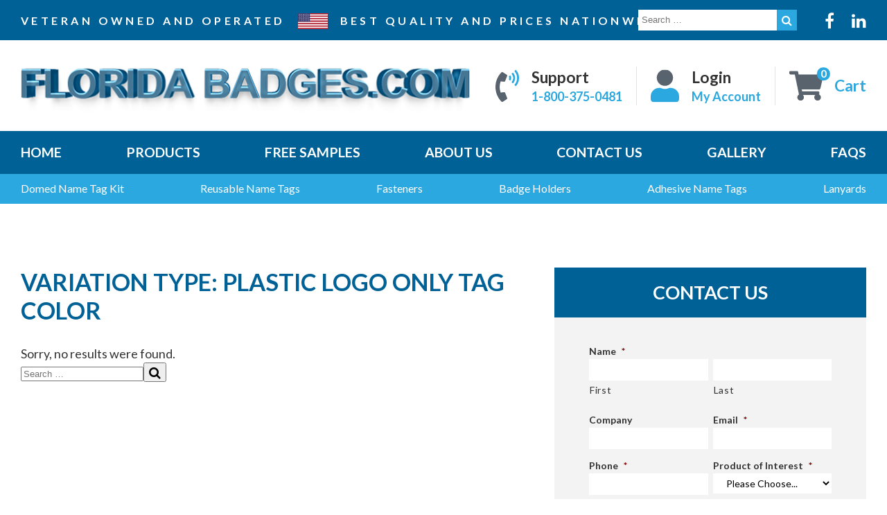

--- FILE ---
content_type: text/html; charset=UTF-8
request_url: https://www.floridabadges.com/articles/variation-type/plastic-logo-only-tag-color/
body_size: 18085
content:
<!doctype html>
<html dir="ltr" lang="en-US" prefix="og: https://ogp.me/ns#">
<head>
  <meta charset="utf-8">
<script type="text/javascript">
/* <![CDATA[ */
var gform;gform||(document.addEventListener("gform_main_scripts_loaded",function(){gform.scriptsLoaded=!0}),document.addEventListener("gform/theme/scripts_loaded",function(){gform.themeScriptsLoaded=!0}),window.addEventListener("DOMContentLoaded",function(){gform.domLoaded=!0}),gform={domLoaded:!1,scriptsLoaded:!1,themeScriptsLoaded:!1,isFormEditor:()=>"function"==typeof InitializeEditor,callIfLoaded:function(o){return!(!gform.domLoaded||!gform.scriptsLoaded||!gform.themeScriptsLoaded&&!gform.isFormEditor()||(gform.isFormEditor()&&console.warn("The use of gform.initializeOnLoaded() is deprecated in the form editor context and will be removed in Gravity Forms 3.1."),o(),0))},initializeOnLoaded:function(o){gform.callIfLoaded(o)||(document.addEventListener("gform_main_scripts_loaded",()=>{gform.scriptsLoaded=!0,gform.callIfLoaded(o)}),document.addEventListener("gform/theme/scripts_loaded",()=>{gform.themeScriptsLoaded=!0,gform.callIfLoaded(o)}),window.addEventListener("DOMContentLoaded",()=>{gform.domLoaded=!0,gform.callIfLoaded(o)}))},hooks:{action:{},filter:{}},addAction:function(o,r,e,t){gform.addHook("action",o,r,e,t)},addFilter:function(o,r,e,t){gform.addHook("filter",o,r,e,t)},doAction:function(o){gform.doHook("action",o,arguments)},applyFilters:function(o){return gform.doHook("filter",o,arguments)},removeAction:function(o,r){gform.removeHook("action",o,r)},removeFilter:function(o,r,e){gform.removeHook("filter",o,r,e)},addHook:function(o,r,e,t,n){null==gform.hooks[o][r]&&(gform.hooks[o][r]=[]);var d=gform.hooks[o][r];null==n&&(n=r+"_"+d.length),gform.hooks[o][r].push({tag:n,callable:e,priority:t=null==t?10:t})},doHook:function(r,o,e){var t;if(e=Array.prototype.slice.call(e,1),null!=gform.hooks[r][o]&&((o=gform.hooks[r][o]).sort(function(o,r){return o.priority-r.priority}),o.forEach(function(o){"function"!=typeof(t=o.callable)&&(t=window[t]),"action"==r?t.apply(null,e):e[0]=t.apply(null,e)})),"filter"==r)return e[0]},removeHook:function(o,r,t,n){var e;null!=gform.hooks[o][r]&&(e=(e=gform.hooks[o][r]).filter(function(o,r,e){return!!(null!=n&&n!=o.tag||null!=t&&t!=o.priority)}),gform.hooks[o][r]=e)}});
/* ]]> */
</script>

  <meta http-equiv="x-ua-compatible" content="ie=edge">
  <meta name="viewport" content="width=device-width, initial-scale=1">
  <meta name="google-site-verification" content="80NZbDsE9c0CDO_pt2vJyVpDnaFwBtSALerxQ76X4Oo"/>
    <title>Plastic Logo Only Tag Color | Florida Badges</title>
	<style>img:is([sizes="auto" i], [sizes^="auto," i]) { contain-intrinsic-size: 3000px 1500px }</style>
	
		<!-- All in One SEO Pro 4.9.3 - aioseo.com -->
	<meta name="robots" content="max-image-preview:large" />
	<link rel="canonical" href="https://www.floridabadges.com/articles/variation-type/plastic-logo-only-tag-color/" />
	<meta name="generator" content="All in One SEO Pro (AIOSEO) 4.9.3" />
		<meta property="og:locale" content="en_US" />
		<meta property="og:site_name" content="Florida Badges" />
		<meta property="og:type" content="article" />
		<meta property="og:title" content="Plastic Logo Only Tag Color | Florida Badges" />
		<meta property="og:url" content="https://www.floridabadges.com/articles/variation-type/plastic-logo-only-tag-color/" />
		<meta property="og:image" content="https://www.floridabadges.com/app/uploads/2018/11/blank-e1545413556554.gif" />
		<meta property="og:image:secure_url" content="https://www.floridabadges.com/app/uploads/2018/11/blank-e1545413556554.gif" />
		<meta property="article:publisher" content="https://www.facebook.com/FloridaBadges/" />
		<meta name="twitter:card" content="summary" />
		<meta name="twitter:title" content="Plastic Logo Only Tag Color | Florida Badges" />
		<meta name="twitter:image" content="https://www.floridabadges.com/app/uploads/2018/11/blank-e1545413556554.gif" />
		<script type="application/ld+json" class="aioseo-schema">
			{"@context":"https:\/\/schema.org","@graph":[{"@type":"BreadcrumbList","@id":"https:\/\/www.floridabadges.com\/articles\/variation-type\/plastic-logo-only-tag-color\/#breadcrumblist","itemListElement":[{"@type":"ListItem","@id":"https:\/\/www.floridabadges.com#listItem","position":1,"name":"Home","item":"https:\/\/www.floridabadges.com","nextItem":{"@type":"ListItem","@id":"https:\/\/www.floridabadges.com\/articles\/variation-type\/plastic-logo-only-tag-color\/#listItem","name":"Plastic Logo Only Tag Color"}},{"@type":"ListItem","@id":"https:\/\/www.floridabadges.com\/articles\/variation-type\/plastic-logo-only-tag-color\/#listItem","position":2,"name":"Plastic Logo Only Tag Color","previousItem":{"@type":"ListItem","@id":"https:\/\/www.floridabadges.com#listItem","name":"Home"}}]},{"@type":"CollectionPage","@id":"https:\/\/www.floridabadges.com\/articles\/variation-type\/plastic-logo-only-tag-color\/#collectionpage","url":"https:\/\/www.floridabadges.com\/articles\/variation-type\/plastic-logo-only-tag-color\/","name":"Plastic Logo Only Tag Color | Florida Badges","inLanguage":"en-US","isPartOf":{"@id":"https:\/\/www.floridabadges.com\/#website"},"breadcrumb":{"@id":"https:\/\/www.floridabadges.com\/articles\/variation-type\/plastic-logo-only-tag-color\/#breadcrumblist"}},{"@type":"Organization","@id":"https:\/\/www.floridabadges.com\/#organization","name":"Florida Badges","description":"A Place to buy Name Tags","url":"https:\/\/www.floridabadges.com\/","email":"sales@floridabadges.com","telephone":"+18666072509","logo":{"@type":"ImageObject","url":"https:\/\/www.floridabadges.com\/app\/uploads\/2018\/05\/OliveGardenbadge.jpg","@id":"https:\/\/www.floridabadges.com\/articles\/variation-type\/plastic-logo-only-tag-color\/#organizationLogo"},"image":{"@id":"https:\/\/www.floridabadges.com\/articles\/variation-type\/plastic-logo-only-tag-color\/#organizationLogo"},"sameAs":["https:\/\/www.youtube.com\/@Floridabadges","https:\/\/www.linkedin.com\/company\/florida-badges\/about\/"],"address":{"@id":"https:\/\/www.floridabadges.com\/#postaladdress","@type":"PostalAddress","streetAddress":"2020 Land O\u2019 Lakes Blvd., Suite 6","postalCode":"33549","addressLocality":"Lutz","addressRegion":"Florida","addressCountry":"US"}},{"@type":"WebSite","@id":"https:\/\/www.floridabadges.com\/#website","url":"https:\/\/www.floridabadges.com\/","name":"Florida Badges","description":"A Place to buy Name Tags","inLanguage":"en-US","publisher":{"@id":"https:\/\/www.floridabadges.com\/#organization"}}]}
		</script>
		<!-- All in One SEO Pro -->

<link rel='dns-prefetch' href='//fonts.googleapis.com' />
<link rel='dns-prefetch' href='//maxcdn.bootstrapcdn.com' />
<link rel='dns-prefetch' href='//www.googletagmanager.com' />
<link rel="alternate" type="application/rss+xml" title="Florida Badges &raquo; Plastic Logo Only Tag Color Variation Type Feed" href="https://www.floridabadges.com/articles/variation-type/plastic-logo-only-tag-color/feed/" />
<link rel='stylesheet' id='gforms_reset_css-css' href='https://www.floridabadges.com/wp-content/plugins/gravityforms/legacy/css/formreset.min.css?ver=2.9.25' type='text/css' media='all' />
<link rel='stylesheet' id='gforms_formsmain_css-css' href='https://www.floridabadges.com/wp-content/plugins/gravityforms/legacy/css/formsmain.min.css?ver=2.9.25' type='text/css' media='all' />
<link rel='stylesheet' id='gforms_ready_class_css-css' href='https://www.floridabadges.com/wp-content/plugins/gravityforms/legacy/css/readyclass.min.css?ver=2.9.25' type='text/css' media='all' />
<link rel='stylesheet' id='gforms_browsers_css-css' href='https://www.floridabadges.com/wp-content/plugins/gravityforms/legacy/css/browsers.min.css?ver=2.9.25' type='text/css' media='all' />
<link rel='stylesheet' id='wp-block-library-css' href='https://www.floridabadges.com/wp-includes/css/dist/block-library/style.min.css?ver=6.8.3' type='text/css' media='all' />
<link rel='stylesheet' id='aioseo/css/src/vue/standalone/blocks/table-of-contents/global.scss-css' href='https://www.floridabadges.com/wp-content/plugins/all-in-one-seo-pack-pro/dist/Pro/assets/css/table-of-contents/global.e90f6d47.css?ver=4.9.3' type='text/css' media='all' />
<link rel='stylesheet' id='aioseo/css/src/vue/standalone/blocks/pro/recipe/global.scss-css' href='https://www.floridabadges.com/wp-content/plugins/all-in-one-seo-pack-pro/dist/Pro/assets/css/recipe/global.67a3275f.css?ver=4.9.3' type='text/css' media='all' />
<link rel='stylesheet' id='aioseo/css/src/vue/standalone/blocks/pro/product/global.scss-css' href='https://www.floridabadges.com/wp-content/plugins/all-in-one-seo-pack-pro/dist/Pro/assets/css/product/global.61066cfb.css?ver=4.9.3' type='text/css' media='all' />
<style id='safe-svg-svg-icon-style-inline-css' type='text/css'>
.safe-svg-cover{text-align:center}.safe-svg-cover .safe-svg-inside{display:inline-block;max-width:100%}.safe-svg-cover svg{fill:currentColor;height:100%;max-height:100%;max-width:100%;width:100%}

</style>
<link rel='stylesheet' id='aioseo-local-business/css/src/assets/scss/business-info.scss-css' href='https://www.floridabadges.com/wp-content/plugins/aioseo-local-business/dist/css/business-info.DlwHGRMe.css?ver=1.3.12' type='text/css' media='all' />
<link rel='stylesheet' id='aioseo-local-business/css/src/assets/scss/opening-hours.scss-css' href='https://www.floridabadges.com/wp-content/plugins/aioseo-local-business/dist/css/opening-hours.Bg1Edlf_.css?ver=1.3.12' type='text/css' media='all' />
<style id='global-styles-inline-css' type='text/css'>
:root{--wp--preset--aspect-ratio--square: 1;--wp--preset--aspect-ratio--4-3: 4/3;--wp--preset--aspect-ratio--3-4: 3/4;--wp--preset--aspect-ratio--3-2: 3/2;--wp--preset--aspect-ratio--2-3: 2/3;--wp--preset--aspect-ratio--16-9: 16/9;--wp--preset--aspect-ratio--9-16: 9/16;--wp--preset--color--black: #000000;--wp--preset--color--cyan-bluish-gray: #abb8c3;--wp--preset--color--white: #ffffff;--wp--preset--color--pale-pink: #f78da7;--wp--preset--color--vivid-red: #cf2e2e;--wp--preset--color--luminous-vivid-orange: #ff6900;--wp--preset--color--luminous-vivid-amber: #fcb900;--wp--preset--color--light-green-cyan: #7bdcb5;--wp--preset--color--vivid-green-cyan: #00d084;--wp--preset--color--pale-cyan-blue: #8ed1fc;--wp--preset--color--vivid-cyan-blue: #0693e3;--wp--preset--color--vivid-purple: #9b51e0;--wp--preset--gradient--vivid-cyan-blue-to-vivid-purple: linear-gradient(135deg,rgba(6,147,227,1) 0%,rgb(155,81,224) 100%);--wp--preset--gradient--light-green-cyan-to-vivid-green-cyan: linear-gradient(135deg,rgb(122,220,180) 0%,rgb(0,208,130) 100%);--wp--preset--gradient--luminous-vivid-amber-to-luminous-vivid-orange: linear-gradient(135deg,rgba(252,185,0,1) 0%,rgba(255,105,0,1) 100%);--wp--preset--gradient--luminous-vivid-orange-to-vivid-red: linear-gradient(135deg,rgba(255,105,0,1) 0%,rgb(207,46,46) 100%);--wp--preset--gradient--very-light-gray-to-cyan-bluish-gray: linear-gradient(135deg,rgb(238,238,238) 0%,rgb(169,184,195) 100%);--wp--preset--gradient--cool-to-warm-spectrum: linear-gradient(135deg,rgb(74,234,220) 0%,rgb(151,120,209) 20%,rgb(207,42,186) 40%,rgb(238,44,130) 60%,rgb(251,105,98) 80%,rgb(254,248,76) 100%);--wp--preset--gradient--blush-light-purple: linear-gradient(135deg,rgb(255,206,236) 0%,rgb(152,150,240) 100%);--wp--preset--gradient--blush-bordeaux: linear-gradient(135deg,rgb(254,205,165) 0%,rgb(254,45,45) 50%,rgb(107,0,62) 100%);--wp--preset--gradient--luminous-dusk: linear-gradient(135deg,rgb(255,203,112) 0%,rgb(199,81,192) 50%,rgb(65,88,208) 100%);--wp--preset--gradient--pale-ocean: linear-gradient(135deg,rgb(255,245,203) 0%,rgb(182,227,212) 50%,rgb(51,167,181) 100%);--wp--preset--gradient--electric-grass: linear-gradient(135deg,rgb(202,248,128) 0%,rgb(113,206,126) 100%);--wp--preset--gradient--midnight: linear-gradient(135deg,rgb(2,3,129) 0%,rgb(40,116,252) 100%);--wp--preset--font-size--small: 13px;--wp--preset--font-size--medium: 20px;--wp--preset--font-size--large: 36px;--wp--preset--font-size--x-large: 42px;--wp--preset--spacing--20: 0.44rem;--wp--preset--spacing--30: 0.67rem;--wp--preset--spacing--40: 1rem;--wp--preset--spacing--50: 1.5rem;--wp--preset--spacing--60: 2.25rem;--wp--preset--spacing--70: 3.38rem;--wp--preset--spacing--80: 5.06rem;--wp--preset--shadow--natural: 6px 6px 9px rgba(0, 0, 0, 0.2);--wp--preset--shadow--deep: 12px 12px 50px rgba(0, 0, 0, 0.4);--wp--preset--shadow--sharp: 6px 6px 0px rgba(0, 0, 0, 0.2);--wp--preset--shadow--outlined: 6px 6px 0px -3px rgba(255, 255, 255, 1), 6px 6px rgba(0, 0, 0, 1);--wp--preset--shadow--crisp: 6px 6px 0px rgba(0, 0, 0, 1);}:where(body) { margin: 0; }.wp-site-blocks > .alignleft { float: left; margin-right: 2em; }.wp-site-blocks > .alignright { float: right; margin-left: 2em; }.wp-site-blocks > .aligncenter { justify-content: center; margin-left: auto; margin-right: auto; }:where(.is-layout-flex){gap: 0.5em;}:where(.is-layout-grid){gap: 0.5em;}.is-layout-flow > .alignleft{float: left;margin-inline-start: 0;margin-inline-end: 2em;}.is-layout-flow > .alignright{float: right;margin-inline-start: 2em;margin-inline-end: 0;}.is-layout-flow > .aligncenter{margin-left: auto !important;margin-right: auto !important;}.is-layout-constrained > .alignleft{float: left;margin-inline-start: 0;margin-inline-end: 2em;}.is-layout-constrained > .alignright{float: right;margin-inline-start: 2em;margin-inline-end: 0;}.is-layout-constrained > .aligncenter{margin-left: auto !important;margin-right: auto !important;}.is-layout-constrained > :where(:not(.alignleft):not(.alignright):not(.alignfull)){margin-left: auto !important;margin-right: auto !important;}body .is-layout-flex{display: flex;}.is-layout-flex{flex-wrap: wrap;align-items: center;}.is-layout-flex > :is(*, div){margin: 0;}body .is-layout-grid{display: grid;}.is-layout-grid > :is(*, div){margin: 0;}body{padding-top: 0px;padding-right: 0px;padding-bottom: 0px;padding-left: 0px;}a:where(:not(.wp-element-button)){text-decoration: underline;}:root :where(.wp-element-button, .wp-block-button__link){background-color: #32373c;border-width: 0;color: #fff;font-family: inherit;font-size: inherit;line-height: inherit;padding: calc(0.667em + 2px) calc(1.333em + 2px);text-decoration: none;}.has-black-color{color: var(--wp--preset--color--black) !important;}.has-cyan-bluish-gray-color{color: var(--wp--preset--color--cyan-bluish-gray) !important;}.has-white-color{color: var(--wp--preset--color--white) !important;}.has-pale-pink-color{color: var(--wp--preset--color--pale-pink) !important;}.has-vivid-red-color{color: var(--wp--preset--color--vivid-red) !important;}.has-luminous-vivid-orange-color{color: var(--wp--preset--color--luminous-vivid-orange) !important;}.has-luminous-vivid-amber-color{color: var(--wp--preset--color--luminous-vivid-amber) !important;}.has-light-green-cyan-color{color: var(--wp--preset--color--light-green-cyan) !important;}.has-vivid-green-cyan-color{color: var(--wp--preset--color--vivid-green-cyan) !important;}.has-pale-cyan-blue-color{color: var(--wp--preset--color--pale-cyan-blue) !important;}.has-vivid-cyan-blue-color{color: var(--wp--preset--color--vivid-cyan-blue) !important;}.has-vivid-purple-color{color: var(--wp--preset--color--vivid-purple) !important;}.has-black-background-color{background-color: var(--wp--preset--color--black) !important;}.has-cyan-bluish-gray-background-color{background-color: var(--wp--preset--color--cyan-bluish-gray) !important;}.has-white-background-color{background-color: var(--wp--preset--color--white) !important;}.has-pale-pink-background-color{background-color: var(--wp--preset--color--pale-pink) !important;}.has-vivid-red-background-color{background-color: var(--wp--preset--color--vivid-red) !important;}.has-luminous-vivid-orange-background-color{background-color: var(--wp--preset--color--luminous-vivid-orange) !important;}.has-luminous-vivid-amber-background-color{background-color: var(--wp--preset--color--luminous-vivid-amber) !important;}.has-light-green-cyan-background-color{background-color: var(--wp--preset--color--light-green-cyan) !important;}.has-vivid-green-cyan-background-color{background-color: var(--wp--preset--color--vivid-green-cyan) !important;}.has-pale-cyan-blue-background-color{background-color: var(--wp--preset--color--pale-cyan-blue) !important;}.has-vivid-cyan-blue-background-color{background-color: var(--wp--preset--color--vivid-cyan-blue) !important;}.has-vivid-purple-background-color{background-color: var(--wp--preset--color--vivid-purple) !important;}.has-black-border-color{border-color: var(--wp--preset--color--black) !important;}.has-cyan-bluish-gray-border-color{border-color: var(--wp--preset--color--cyan-bluish-gray) !important;}.has-white-border-color{border-color: var(--wp--preset--color--white) !important;}.has-pale-pink-border-color{border-color: var(--wp--preset--color--pale-pink) !important;}.has-vivid-red-border-color{border-color: var(--wp--preset--color--vivid-red) !important;}.has-luminous-vivid-orange-border-color{border-color: var(--wp--preset--color--luminous-vivid-orange) !important;}.has-luminous-vivid-amber-border-color{border-color: var(--wp--preset--color--luminous-vivid-amber) !important;}.has-light-green-cyan-border-color{border-color: var(--wp--preset--color--light-green-cyan) !important;}.has-vivid-green-cyan-border-color{border-color: var(--wp--preset--color--vivid-green-cyan) !important;}.has-pale-cyan-blue-border-color{border-color: var(--wp--preset--color--pale-cyan-blue) !important;}.has-vivid-cyan-blue-border-color{border-color: var(--wp--preset--color--vivid-cyan-blue) !important;}.has-vivid-purple-border-color{border-color: var(--wp--preset--color--vivid-purple) !important;}.has-vivid-cyan-blue-to-vivid-purple-gradient-background{background: var(--wp--preset--gradient--vivid-cyan-blue-to-vivid-purple) !important;}.has-light-green-cyan-to-vivid-green-cyan-gradient-background{background: var(--wp--preset--gradient--light-green-cyan-to-vivid-green-cyan) !important;}.has-luminous-vivid-amber-to-luminous-vivid-orange-gradient-background{background: var(--wp--preset--gradient--luminous-vivid-amber-to-luminous-vivid-orange) !important;}.has-luminous-vivid-orange-to-vivid-red-gradient-background{background: var(--wp--preset--gradient--luminous-vivid-orange-to-vivid-red) !important;}.has-very-light-gray-to-cyan-bluish-gray-gradient-background{background: var(--wp--preset--gradient--very-light-gray-to-cyan-bluish-gray) !important;}.has-cool-to-warm-spectrum-gradient-background{background: var(--wp--preset--gradient--cool-to-warm-spectrum) !important;}.has-blush-light-purple-gradient-background{background: var(--wp--preset--gradient--blush-light-purple) !important;}.has-blush-bordeaux-gradient-background{background: var(--wp--preset--gradient--blush-bordeaux) !important;}.has-luminous-dusk-gradient-background{background: var(--wp--preset--gradient--luminous-dusk) !important;}.has-pale-ocean-gradient-background{background: var(--wp--preset--gradient--pale-ocean) !important;}.has-electric-grass-gradient-background{background: var(--wp--preset--gradient--electric-grass) !important;}.has-midnight-gradient-background{background: var(--wp--preset--gradient--midnight) !important;}.has-small-font-size{font-size: var(--wp--preset--font-size--small) !important;}.has-medium-font-size{font-size: var(--wp--preset--font-size--medium) !important;}.has-large-font-size{font-size: var(--wp--preset--font-size--large) !important;}.has-x-large-font-size{font-size: var(--wp--preset--font-size--x-large) !important;}
:where(.wp-block-post-template.is-layout-flex){gap: 1.25em;}:where(.wp-block-post-template.is-layout-grid){gap: 1.25em;}
:where(.wp-block-columns.is-layout-flex){gap: 2em;}:where(.wp-block-columns.is-layout-grid){gap: 2em;}
:root :where(.wp-block-pullquote){font-size: 1.5em;line-height: 1.6;}
</style>
<style id='woocommerce-inline-inline-css' type='text/css'>
.woocommerce form .form-row .required { visibility: visible; }
</style>
<link rel='stylesheet' id='brands-styles-css' href='https://www.floridabadges.com/wp-content/plugins/woocommerce/assets/css/brands.css?ver=10.3.7' type='text/css' media='all' />
<link rel='stylesheet' id='googlefonts/lato-css' href='https://fonts.googleapis.com/css?family=Lato:300,300i,400,400i,700,900' type='text/css' media='all' />
<link rel='stylesheet' id='font-awesome-css' href='https://maxcdn.bootstrapcdn.com/font-awesome/4.7.0/css/font-awesome.min.css?ver=4.7.0' type='text/css' media='all' />
<link rel='stylesheet' id='sage/main.css-css' href='https://www.floridabadges.com/wp-content/themes/floridabadges/dist/styles/main.css?ver=115' type='text/css' media='all' />
<script type="text/javascript" src="https://www.floridabadges.com/wp-includes/js/jquery/jquery.min.js?ver=3.7.1" id="jquery-core-js"></script>
<script type="text/javascript" src="https://www.floridabadges.com/wp-includes/js/jquery/jquery-migrate.min.js?ver=3.4.1" id="jquery-migrate-js"></script>
<script type="text/javascript" defer='defer' src="https://www.floridabadges.com/wp-content/plugins/gravityforms/js/jquery.json.min.js?ver=2.9.25" id="gform_json-js"></script>
<script type="text/javascript" id="gform_gravityforms-js-extra">
/* <![CDATA[ */
var gf_global = {"gf_currency_config":{"name":"U.S. Dollar","symbol_left":"$","symbol_right":"","symbol_padding":"","thousand_separator":",","decimal_separator":".","decimals":2,"code":"USD"},"base_url":"https:\/\/www.floridabadges.com\/wp-content\/plugins\/gravityforms","number_formats":[],"spinnerUrl":"https:\/\/www.floridabadges.com\/wp-content\/plugins\/gravityforms\/images\/spinner.svg","version_hash":"b8e843c9ac2751f1b4e4bdd19f517dab","strings":{"newRowAdded":"New row added.","rowRemoved":"Row removed","formSaved":"The form has been saved.  The content contains the link to return and complete the form."}};
var gform_i18n = {"datepicker":{"days":{"monday":"Mo","tuesday":"Tu","wednesday":"We","thursday":"Th","friday":"Fr","saturday":"Sa","sunday":"Su"},"months":{"january":"January","february":"February","march":"March","april":"April","may":"May","june":"June","july":"July","august":"August","september":"September","october":"October","november":"November","december":"December"},"firstDay":0,"iconText":"Select date"}};
var gf_legacy_multi = {"2":"1"};
var gform_gravityforms = {"strings":{"invalid_file_extension":"This type of file is not allowed. Must be one of the following:","delete_file":"Delete this file","in_progress":"in progress","file_exceeds_limit":"File exceeds size limit","illegal_extension":"This type of file is not allowed.","max_reached":"Maximum number of files reached","unknown_error":"There was a problem while saving the file on the server","currently_uploading":"Please wait for the uploading to complete","cancel":"Cancel","cancel_upload":"Cancel this upload","cancelled":"Cancelled","error":"Error","message":"Message"},"vars":{"images_url":"https:\/\/www.floridabadges.com\/wp-content\/plugins\/gravityforms\/images"}};
/* ]]> */
</script>
<script type="text/javascript" defer='defer' src="https://www.floridabadges.com/wp-content/plugins/gravityforms/js/gravityforms.min.js?ver=2.9.25" id="gform_gravityforms-js"></script>
<script type="text/javascript" defer='defer' src="https://www.floridabadges.com/wp-content/plugins/gravityforms/assets/js/dist/utils.min.js?ver=48a3755090e76a154853db28fc254681" id="gform_gravityforms_utils-js"></script>
<script type="text/javascript" src="https://www.floridabadges.com/wp-content/plugins/woocommerce/assets/js/jquery-blockui/jquery.blockUI.min.js?ver=2.7.0-wc.10.3.7" id="wc-jquery-blockui-js" defer="defer" data-wp-strategy="defer"></script>
<script type="text/javascript" src="https://www.floridabadges.com/wp-content/plugins/woocommerce/assets/js/js-cookie/js.cookie.min.js?ver=2.1.4-wc.10.3.7" id="wc-js-cookie-js" defer="defer" data-wp-strategy="defer"></script>
<script type="text/javascript" id="woocommerce-js-extra">
/* <![CDATA[ */
var woocommerce_params = {"ajax_url":"\/wp-admin\/admin-ajax.php","wc_ajax_url":"\/?wc-ajax=%%endpoint%%","i18n_password_show":"Show password","i18n_password_hide":"Hide password"};
/* ]]> */
</script>
<script type="text/javascript" src="https://www.floridabadges.com/wp-content/plugins/woocommerce/assets/js/frontend/woocommerce.min.js?ver=10.3.7" id="woocommerce-js" defer="defer" data-wp-strategy="defer"></script>
<script type="text/javascript" id="woo-stamped-io-public-custom-js-extra">
/* <![CDATA[ */
var Woo_stamped = {"pub_key":"pubkey-6t68X920U81z4D77W551Y7BQHrm75f","store_hash":"","url":"www.floridabadges.com"};
/* ]]> */
</script>
<script type="text/javascript" src="https://www.floridabadges.com/wp-content/plugins/stampedio-product-reviews/assets/js/woo-stamped.io-public.js?ver=1.9.1" id="woo-stamped-io-public-custom-js"></script>
<script type="text/javascript" id="WCPAY_ASSETS-js-extra">
/* <![CDATA[ */
var wcpayAssets = {"url":"https:\/\/www.floridabadges.com\/wp-content\/plugins\/woocommerce-payments\/dist\/"};
/* ]]> */
</script>
<link rel="https://api.w.org/" href="https://www.floridabadges.com/wp-json/" /><link rel="EditURI" type="application/rsd+xml" title="RSD" href="https://www.floridabadges.com/xmlrpc.php?rsd" />
<meta name="generator" content="WordPress 6.8.3" />
<meta name="generator" content="WooCommerce 10.3.7" />
<meta name="generator" content="Site Kit by Google 1.168.0" /><style type="text/css">
    :root :where(a:where(:not(.wp-element-button))) {
        text-decoration: none !important;
    }
</style>
<!-- Google site verification - Google for WooCommerce -->
<meta name="google-site-verification" content="2YDx5Suq4mf5VK5l13bBvohHTo03hztJgWH1P8aJgKE" />

    <!-- Google Tag Manager -->
    <script>(function(w, d, s, l, i) {
            w[l] = w[l] || [];
            w[l].push({
                'gtm.start':
                    new Date().getTime(), event: 'gtm.js',
            });
            var f = d.getElementsByTagName(s)[0],
                j = d.createElement(s), dl = l != 'dataLayer' ? '&l=' + l : '';
            j.async = true;
            j.src =
                'https://www.googletagmanager.com/gtm.js?id=' + i + dl;
            f.parentNode.insertBefore(j, f);
        })(window, document, 'script', 'dataLayer', 'GTM-TQPWNHZ');</script>
    <!-- End Google Tag Manager -->


    	<noscript><style>.woocommerce-product-gallery{ opacity: 1 !important; }</style></noscript>
	<link rel="icon" href="https://www.floridabadges.com/wp-content/uploads/2018/08/cropped-logo-only-reusable-name-tag-white-nickelodeon-suites-32x32.jpg" sizes="32x32" />
<link rel="icon" href="https://www.floridabadges.com/wp-content/uploads/2018/08/cropped-logo-only-reusable-name-tag-white-nickelodeon-suites-192x192.jpg" sizes="192x192" />
<link rel="apple-touch-icon" href="https://www.floridabadges.com/wp-content/uploads/2018/08/cropped-logo-only-reusable-name-tag-white-nickelodeon-suites-180x180.jpg" />
<meta name="msapplication-TileImage" content="https://www.floridabadges.com/wp-content/uploads/2018/08/cropped-logo-only-reusable-name-tag-white-nickelodeon-suites-270x270.jpg" />

		<!-- Global site tag (gtag.js) - Google Ads: AW-810208172 - Google for WooCommerce -->
		<script async src="https://www.googletagmanager.com/gtag/js?id=AW-810208172"></script>
		<script>
			window.dataLayer = window.dataLayer || [];
			function gtag() { dataLayer.push(arguments); }
			gtag( 'consent', 'default', {
				analytics_storage: 'denied',
				ad_storage: 'denied',
				ad_user_data: 'denied',
				ad_personalization: 'denied',
				region: ['AT', 'BE', 'BG', 'HR', 'CY', 'CZ', 'DK', 'EE', 'FI', 'FR', 'DE', 'GR', 'HU', 'IS', 'IE', 'IT', 'LV', 'LI', 'LT', 'LU', 'MT', 'NL', 'NO', 'PL', 'PT', 'RO', 'SK', 'SI', 'ES', 'SE', 'GB', 'CH'],
				wait_for_update: 500,
			} );
			gtag('js', new Date());
			gtag('set', 'developer_id.dOGY3NW', true);
			gtag("config", "AW-810208172", { "groups": "GLA", "send_page_view": false });		</script>

		</head>
<body class="archive tax-variation-type term-plastic-logo-only-tag-color term-135 wp-theme-floridabadgesresources theme-floridabadges/resources woocommerce-no-js app-data index-data archive-data taxonomy-data taxonomy-variation-type-data taxonomy-variation-type-plastic-logo-only-tag-color-data">
<div class="outer-wrapper">
  <!-- Google Tag Manager (noscript) -->
  <noscript>
    <iframe src="https://www.googletagmanager.com/ns.html?id=GTM-TQPWNHZ" height="0" width="0"
            style="display:none;visibility:hidden"></iframe>
  </noscript>
  <!-- End Google Tag Manager (noscript) -->
    <div id="svg-symbols">
    <svg xmlns="http://www.w3.org/2000/svg">
        <symbol id="symbol-down-arrow" viewBox="0 0 10 6.43" preserveAspectRatio="xMidYMid meet">
            <title>Down Arrow Icon</title>
            <polygon points="1.43 0 5 3.57 8.57 0 10 1.43 5 6.43 0 1.43 1.43 0"/>
        </symbol>
        <symbol id="up-arrow" viewBox="0 0 16 16">
            <path d="M0 8c0 4.418 3.582 8 8 8s8-3.582 8-8-3.582-8-8-8-8 3.582-8 8zM14.5 8c0 3.59-2.91 6.5-6.5 6.5s-6.5-2.91-6.5-6.5 2.91-6.5 6.5-6.5 6.5 2.91 6.5 6.5z"/>
            <path d="M11.043 10.457l1.414-1.414-4.457-4.457-4.457 4.457 1.414 1.414 3.043-3.043z"/>
        </symbol>
        <symbol id="symbol-us-flag" viewBox="0 0 1235 650">
            <title>Flag of the United States</title>
            <rect fill="#b22234" width="1235.00004" height="650.00002"/>
            <path fill="#fff"
                  d="M1235,600H0V550H1235Zm0-100H0V450H1235Zm0-100H0V350H1235Zm0-100H0V250H1235Zm0-100H0V150H1235Zm0-100H0V50H1235Z"/>
            <rect fill="#3c3b6e" width="494.00001" height="350.00001"/>
            <path fill="#fff"
                  d="M45.65692,28.81964H60.18781l-11.75574,8.541,4.49029,13.8197-11.75567-8.541L29.411,51.18036l4.4903-13.81964L22.14551,28.81964H36.67639L41.16669,15ZM41.16669,85l-4.4903,13.81964H22.14551l11.75574,8.54108L29.411,121.18036l11.75574-8.541,11.75567,8.541-4.49029-13.8197,11.75574-8.541H45.65692Zm0,70-4.4903,13.81964H22.14551l11.75574,8.54108L29.411,191.18036l11.75574-8.541,11.75567,8.541-4.49029-13.8197,11.75574-8.541H45.65692Zm0,70-4.4903,13.81964H22.14551l11.75574,8.54108L29.411,261.18036l11.75574-8.541,11.75567,8.541-4.49029-13.8197,11.75574-8.541H45.65692Zm4.49023,83.81964L41.16669,295l-4.4903,13.81964H22.14551l11.75574,8.54108L29.411,331.18036l11.75574-8.541,11.75567,8.541-4.49029-13.8197,11.75574-8.541ZM82.33331,50,77.84308,63.81964H63.31219l11.75574,8.541-4.49029,13.8197,11.75573-8.541,11.75568,8.541-4.4903-13.81964,11.75574-8.54108H86.82361Zm0,70-4.49023,13.81964H63.31219l11.75574,8.541-4.49029,13.8197,11.75573-8.541,11.75568,8.541-4.4903-13.81964,11.75574-8.54108H86.82361Zm0,70-4.49023,13.81964H63.31219l11.75574,8.541-4.49029,13.8197,11.75573-8.541,11.75568,8.541-4.4903-13.81964,11.75574-8.54108H86.82361Zm4.4903,83.81964L82.33331,260l-4.49023,13.81964H63.31219l11.75574,8.541-4.49029,13.8197,11.75573-8.541,11.75568,8.541-4.4903-13.81964,11.75574-8.54108ZM123.5,15l-4.49023,13.81964H104.47888l11.75574,8.541-4.4903,13.8197L123.5,42.63934l11.75574,8.541-4.4903-13.8197,11.75568-8.541H127.9903Zm0,70-4.49023,13.81964H104.47888l11.75574,8.541-4.4903,13.8197,11.75568-8.541,11.75574,8.541-4.4903-13.8197,11.75568-8.541H127.9903Zm0,70-4.49023,13.81964H104.47888l11.75574,8.541-4.4903,13.8197,11.75568-8.541,11.75574,8.541-4.4903-13.8197,11.75568-8.541H127.9903Zm0,70-4.49023,13.81964H104.47888l11.75574,8.541-4.4903,13.8197,11.75568-8.541,11.75574,8.541-4.4903-13.8197,11.75568-8.541H127.9903Zm4.4903,83.81964L123.5,295l-4.49023,13.81964H104.47888l11.75574,8.541-4.4903,13.8197,11.75568-8.541,11.75574,8.541-4.4903-13.8197,11.75568-8.541ZM164.66669,50l-4.4903,13.81964H145.64557l11.75568,8.541-4.4903,13.8197,11.75574-8.541,11.75567,8.541-4.49029-13.8197,11.75574-8.541H169.15692Zm0,70-4.4903,13.81964H145.64557l11.75568,8.541-4.4903,13.8197,11.75574-8.541,11.75567,8.541-4.49029-13.8197,11.75574-8.541H169.15692Zm0,70-4.4903,13.81964H145.64557l11.75568,8.541-4.4903,13.8197,11.75574-8.541,11.75567,8.541-4.49029-13.8197,11.75574-8.541H169.15692Zm4.49023,83.81964L164.66669,260l-4.4903,13.81964H145.64557l11.75568,8.541-4.4903,13.8197,11.75574-8.541,11.75567,8.541-4.49029-13.8197,11.75574-8.541ZM205.83331,15l-4.49023,13.81964H186.81219l11.75574,8.541-4.49029,13.8197,11.75573-8.541,11.75568,8.541-4.4903-13.81964,11.75574-8.54108H210.32361Zm0,70-4.49023,13.81964H186.81219l11.75574,8.541-4.49029,13.8197,11.75573-8.541,11.75568,8.541-4.4903-13.81964,11.75574-8.54108H210.32361Zm0,70-4.49023,13.81964H186.81219l11.75574,8.541-4.49029,13.8197,11.75573-8.541,11.75568,8.541-4.4903-13.81964,11.75574-8.54108H210.32361Zm0,70-4.49023,13.81964H186.81219l11.75574,8.541-4.49029,13.8197,11.75573-8.541,11.75568,8.541-4.4903-13.81964,11.75574-8.54108H210.32361Zm4.4903,83.81964L205.83331,295l-4.49023,13.81964H186.81219l11.75574,8.541-4.49029,13.8197,11.75573-8.541,11.75568,8.541-4.4903-13.81964,11.75574-8.54108ZM247,50l-4.49023,13.81964H227.97888l11.75574,8.541-4.4903,13.8197L247,77.63934l11.75574,8.541-4.4903-13.8197,11.75568-8.541H251.4903Zm0,70-4.49023,13.81964H227.97888l11.75574,8.541-4.4903,13.8197L247,147.63934l11.75574,8.541-4.4903-13.8197,11.75568-8.541H251.4903Zm0,70-4.49023,13.81964H227.97888l11.75574,8.541-4.4903,13.8197L247,217.63934l11.75574,8.541-4.4903-13.8197,11.75568-8.541H251.4903Zm4.4903,83.81964L247,260l-4.49023,13.81964H227.97888l11.75574,8.541-4.4903,13.8197L247,287.63934l11.75574,8.541-4.4903-13.8197,11.75568-8.541ZM288.16669,15l-4.4903,13.81964H269.14557l11.75568,8.541-4.4903,13.8197,11.75574-8.541,11.75567,8.541-4.49029-13.8197,11.75574-8.541H292.65692Zm0,70-4.4903,13.81964H269.14557l11.75568,8.541-4.4903,13.8197,11.75574-8.541,11.75567,8.541-4.49029-13.8197,11.75574-8.541H292.65692Zm0,70-4.4903,13.81964H269.14557l11.75568,8.541-4.4903,13.8197,11.75574-8.541,11.75567,8.541-4.49029-13.8197,11.75574-8.541H292.65692Zm0,70-4.4903,13.81964H269.14557l11.75568,8.541-4.4903,13.8197,11.75574-8.541,11.75567,8.541-4.49029-13.8197,11.75574-8.541H292.65692Zm4.49023,83.81964L288.16669,295l-4.4903,13.81964H269.14557l11.75568,8.541-4.4903,13.8197,11.75574-8.541,11.75567,8.541-4.49029-13.8197,11.75574-8.541ZM329.33331,50l-4.49023,13.81964H310.31219l11.75574,8.541-4.49029,13.8197,11.75573-8.541,11.75568,8.541-4.4903-13.81964,11.75574-8.54108H333.82361Zm0,70-4.49023,13.81964H310.31219l11.75574,8.541-4.49029,13.8197,11.75573-8.541,11.75568,8.541-4.4903-13.81964,11.75574-8.54108H333.82361Zm0,70-4.49023,13.81964H310.31219l11.75574,8.541-4.49029,13.8197,11.75573-8.541,11.75568,8.541-4.4903-13.81964,11.75574-8.54108H333.82361Zm4.4903,83.81964L329.33331,260l-4.49023,13.81964H310.31219l11.75574,8.541-4.49029,13.8197,11.75573-8.541,11.75568,8.541-4.4903-13.81964,11.75574-8.54108ZM370.5,15l-4.49023,13.81964H351.47888l11.75574,8.541-4.4903,13.8197L370.5,42.63934l11.75574,8.541-4.4903-13.8197,11.75568-8.541H374.9903Zm0,70-4.49023,13.81964H351.47888l11.75574,8.541-4.4903,13.8197,11.75568-8.541,11.75574,8.541-4.4903-13.8197,11.75568-8.541H374.9903Zm0,70-4.49023,13.81964H351.47888l11.75574,8.541-4.4903,13.8197,11.75568-8.541,11.75574,8.541-4.4903-13.8197,11.75568-8.541H374.9903Zm0,70-4.49023,13.81964H351.47888l11.75574,8.541-4.4903,13.8197,11.75568-8.541,11.75574,8.541-4.4903-13.8197,11.75568-8.541H374.9903Zm4.4903,83.81964L370.5,295l-4.49023,13.81964H351.47888l11.75574,8.541-4.4903,13.8197,11.75568-8.541,11.75574,8.541-4.4903-13.8197,11.75568-8.541ZM411.66669,50l-4.4903,13.81964H392.64557l11.75568,8.541-4.4903,13.8197,11.75574-8.541,11.75567,8.541-4.49029-13.8197,11.75574-8.541H416.15692Zm0,70-4.4903,13.81964H392.64557l11.75568,8.541-4.4903,13.8197,11.75574-8.541,11.75567,8.541-4.49029-13.8197,11.75574-8.541H416.15692Zm0,70-4.4903,13.81964H392.64557l11.75568,8.541-4.4903,13.8197,11.75574-8.541,11.75567,8.541-4.49029-13.8197,11.75574-8.541H416.15692Zm4.49023,83.81964L411.66669,260l-4.4903,13.81964H392.64557l11.75568,8.541-4.4903,13.8197,11.75574-8.541,11.75567,8.541-4.49029-13.8197,11.75574-8.541Zm29.411-236.45892-4.49029,13.81964,11.75573-8.541,11.75568,8.541-4.4903-13.8197,11.75574-8.541H457.32361L452.83337,15l-4.49029,13.81964H433.81219ZM452.83337,85l-4.49029,13.81964H433.81219l11.75574,8.54108-4.49029,13.81964,11.75573-8.541,11.75568,8.541-4.4903-13.8197,11.75574-8.541H457.32361Zm0,70-4.49029,13.81964H433.81219l11.75574,8.54108-4.49029,13.81964,11.75573-8.541,11.75568,8.541-4.4903-13.8197,11.75574-8.541H457.32361Zm0,70-4.49029,13.81964H433.81219l11.75574,8.54108-4.49029,13.81964,11.75573-8.541,11.75568,8.541-4.4903-13.8197,11.75574-8.541H457.32361Zm4.49024,83.81964L452.83337,295l-4.49029,13.81964H433.81219l11.75574,8.54108-4.49029,13.81964,11.75573-8.541,11.75568,8.541-4.4903-13.8197,11.75574-8.541Z"/>
        </symbol>
        <symbol id="symbol-phone-volume" viewBox="0 0 384 512">
            <title>Phone Icon</title>
            <path d="M97.333,506.966c-129.874-129.874-129.681-340.252,0-469.933a17.19228,17.19228,0,0,1,21.263-2.422l64.817,40.513a17.187,17.187,0,0,1,6.849,20.958l-32.408,81.021a17.188,17.188,0,0,1-17.669,10.719l-55.81-5.58a265.63337,265.63337,0,0,0,0,179.515l55.811-5.581a17.188,17.188,0,0,1,17.669,10.719l32.408,81.022a17.188,17.188,0,0,1-6.849,20.958l-64.817,40.513A17.19,17.19,0,0,1,97.333,506.966Z"/>
            <path fill="#2ba8e0"
                  d="M247.126,95.473a64.05151,64.05151,0,0,1,0,65.055,12.05173,12.05173,0,0,1-18.718,2.581l-5.975-5.726a12.09044,12.09044,0,0,1-2.261-14.41,32.063,32.063,0,0,0,0-29.945,12.08893,12.08893,0,0,1,2.261-14.41l5.975-5.726A12.05173,12.05173,0,0,1,247.126,95.473ZM338.913,4.286a192.27255,192.27255,0,0,1,0,247.428,12.04515,12.04515,0,0,1-17.552.933l-5.798-5.557a12.02337,12.02337,0,0,1-.93-16.379,160.23009,160.23009,0,0,0,0-205.422,12.02235,12.02235,0,0,1,.93-16.379l5.798-5.557a12.04515,12.04515,0,0,1,17.552.933ZM292.941,49.227a128.18886,128.18886,0,0,1,0,157.546,12.05515,12.05515,0,0,1-17.856,1.304l-5.818-5.579a11.99087,11.99087,0,0,1-1.285-15.931,96.12848,96.12848,0,0,0,0-117.134,11.99093,11.99093,0,0,1,1.285-15.931l5.818-5.579a12.05516,12.05516,0,0,1,17.856,1.304Z"/>
        </symbol>
        <symbol id="symbol-mail" viewBox="0 0 109 80">
            <title>Mail Icon</title>
            <path d="M101.051,79.99953H7.49073S0,79.31718,0,72.72778V14.58935L21.92731,36.24167,7.16482,70.99132l21.21439-27.1418,13.632,10.9382S57.70049,62.3752,66.23,55.01687L79.78566,43.68148l22.019,29.09722L86.89447,36.49119,109,14.58935V73.181A7.4784,7.4784,0,0,1,101.051,79.99953ZM43.37594,46.803.31063,7.1801S.18841,0,7.27176,0h94.45139s7.03752.14258,7.03752,7.40925L65.16576,46.803S55.41407,54.747,43.37594,46.803Z"/>
        </symbol>
        <symbol id="symbol-shopping-cart" viewBox="0 0 576 512">
            <path d="M528.12 301.319l47.273-208C578.806 78.301 567.391 64 551.99 64H159.208l-9.166-44.81C147.758 8.021 137.93 0 126.529 0H24C10.745 0 0 10.745 0 24v16c0 13.255 10.745 24 24 24h69.883l70.248 343.435C147.325 417.1 136 435.222 136 456c0 30.928 25.072 56 56 56s56-25.072 56-56c0-15.674-6.447-29.835-16.824-40h209.647C430.447 426.165 424 440.326 424 456c0 30.928 25.072 56 56 56s56-25.072 56-56c0-22.172-12.888-41.332-31.579-50.405l5.517-24.276c3.413-15.018-8.002-29.319-23.403-29.319H218.117l-6.545-32h293.145c11.206 0 20.92-7.754 23.403-18.681z"/>
        </symbol>
        <symbol id="symbol-user" viewBox="0 0 448 512">
            <title>User Symbol</title>
            <circle cx="224" cy="128" r="128"/>
            <path fill="#2ba8e0"
                  d="M313.6,288H296.9a174.07527,174.07527,0,0,1-145.8,0H134.4A134.43468,134.43468,0,0,0,0,422.4V464a48.01238,48.01238,0,0,0,48,48H400a48.01238,48.01238,0,0,0,48-48V422.4A134.43468,134.43468,0,0,0,313.6,288Z"/>
        </symbol>
        <symbol id="symbol-tag" viewBox="0 0 640 512">
            <title>Tag Symbol</title>
            <path d="M497.941 225.941L286.059 14.059A48 48 0 0 0 252.118 0H48C21.49 0 0 21.49 0 48v204.118a48 48 0 0 0 14.059 33.941l211.882 211.882c18.744 18.745 49.136 18.746 67.882 0l204.118-204.118c18.745-18.745 18.745-49.137 0-67.882zM112 160c-26.51 0-48-21.49-48-48s21.49-48 48-48 48 21.49 48 48-21.49 48-48 48zm513.941 133.823L421.823 497.941c-18.745 18.745-49.137 18.745-67.882 0l-.36-.36L527.64 323.522c16.999-16.999 26.36-39.6 26.36-63.64s-9.362-46.641-26.36-63.64L331.397 0h48.721a48 48 0 0 1 33.941 14.059l211.882 211.882c18.745 18.745 18.745 49.137 0 67.882z"/>
        </symbol>
        <symbol id="up-arrow" viewBox="0 0 16 16">
            <path fill="#fff"
                  d="M0 8c0 4.418 3.582 8 8 8s8-3.582 8-8-3.582-8-8-8-8 3.582-8 8zM14.5 8c0 3.59-2.91 6.5-6.5 6.5s-6.5-2.91-6.5-6.5 2.91-6.5 6.5-6.5 6.5 2.91 6.5 6.5z"></path>
            <path fill="#fff" d="M11.043 10.457l1.414-1.414-4.457-4.457-4.457 4.457 1.414 1.414 3.043-3.043z"></path>
        </symbol>
        <symbol id="symbol-employee-ph" viewBox="0 0 180 273">
            <title>Employee Placeholder</title>
            <path d="M90,150.71429A51.42858,51.42858,0,1,0,38.57143,99.28571,51.42469,51.42469,0,0,0,90,150.71429Zm21.90381,72.60014h-2.25V218.3h-.659v5.01448h-2.26613V212.59452h2.26613v3.93762h.659v-3.93762h2.25Zm3.39085-1.78391h1.25362v1.78391h-3.51974V212.59452h3.51974v1.71975h-1.25362v2.21787h1.25362v1.75173h-1.25362Zm4.46791-.01609h1.36623v1.8h-3.63236V212.59452h2.26613Zm4.3392,0H125.468v1.8h-3.63235V212.59452h2.26612Zm7.15171-1.43038a9.37378,9.37378,0,0,1-.08043,2.18569,1.16724,1.16724,0,0,1-.9001.96425,6.79228,6.79228,0,0,1-1.68738.11261,4.04765,4.04765,0,0,1-1.71975-.17676c-.56246-.2572-.7714-.75551-.7714-1.7841v-6.60553a3.07937,3.07937,0,0,1,.17676-1.47845,1.18435,1.18435,0,0,1,1.0286-.70724,13.96754,13.96754,0,0,1,1.3982-.04826c1.46256,0,1.78391.06434,2.13763.41787a1.49436,1.49436,0,0,1,.3857.93227c.03217.35352.03217.57855.03217,1.88042Zm-2.909.434v.46594c0,.40179.09632.57875.33744.57875.20893,0,.30545-.14479.30545-.49831v-6.28418c0-.32135-.09652-.46594-.30545-.46594a.31387.31387,0,0,0-.32135.28918,5.41255,5.41255,0,0,0-.01609.64289ZM126,163.57141h-6.70984a69.94071,69.94071,0,0,1-58.58032,0H54a54.01393,54.01393,0,0,0-54,54V273H26V223.93848c0-3.3.7-6,4-6s4,2.7,4,6V273H146V223.93848c0-3.3.7-6,4-6s4,2.7,4,6V273h26V217.57141A54.01393,54.01393,0,0,0,126,163.57141Zm2.5,63.75H109.48212a9.375,9.375,0,1,1,0-18.75H128.5a9.375,9.375,0,0,1,0,18.75Z"/>
        </symbol>
    </svg>
</div>
  <header class="header">
  <div class="top-line">
    <div class="wrapper">
              <div class="flag-line">
          <div class="text">
            Veteran Owned and Operated
          </div>
          <div class="flag">
            <div>
              <svg>
                <use xlink:href="#symbol-us-flag"/>
              </svg>
            </div>
          </div>
          <div class="text">
            <span class="hide-mobile">Best Quality and Prices </span>Nationwide!
          </div>
        </div>
                    <ul class="social-links"><li><a href="https://www.facebook.com/FloridaBadges/" target="_blank"><i class="fa fa-facebook" aria-hidden="true"></i></a></li><li><a href="https://www.linkedin.com/company/florida-badges/" target="_blank"><i class="fa fa-linkedin" aria-hidden="true"></i></a></li></ul>
                <div class="top-nav-toggle">
        <a href="#"><i class="fa fa-bars" aria-hidden="true"></i></a>
      </div>
      <div class="search-container"><form role="search" method="get" class="search-form" action="https://www.floridabadges.com/"><label><span class="screen-reader-text">Search for:</span><input type="search" class="search-field" placeholder="Search &hellip;"
               value="" name="s"/></label><button type="submit" class="search-submit"><i class="fa fa-search" aria-hidden="true"></i></button></form>
</div>
    </div>
  </div>
  <div class="logo-line">
    <div class="wrapper">
      <div class="logo">
        <a href="https://www.floridabadges.com/">
          <img src="https://www.floridabadges.com/wp-content/themes/floridabadges/dist//images/logo.png" alt="Florida Badges"/>
        </a>
      </div>
      <div class="right-content">
        <div class="support">
          <div class="icon">
            <div class="shape">
              <svg>
                <use xlink:href="#symbol-phone-volume"/>
              </svg>
            </div>
          </div>
          <div class="text">
            <div class="title">Support</div>
            <div class="number"><a href="tel:18003750481" title="Call 1-800-375-0481" class="site-phone">1-800-375-0481</a></div>
          </div>
        </div>
        <div class="login">
          <div class="icon">
            <div class="shape">
              <svg>
                <use xlink:href="#symbol-user"/>
              </svg>
            </div>
          </div>
          <div class="text">
            <div class="title">Login</div>
            <div class="link"><a
                   href="https://www.floridabadges.com/my-account/">My Account</a>
            </div>
          </div>
        </div>
        <div class="cart">
          <div class="icon">
            <div class="shape">
              <svg>
                <use xlink:href="#symbol-shopping-cart"/>
              </svg>
            </div>
            <div class="qty">
              <span>0</span>
            </div>
          </div>
          <div class="text">
            <a href="https://www.floridabadges.com/cart/" class="title">Cart</a>
          </div>
        </div>
      </div>
    </div>
  </div>
</header>
<div id="cover"></div>
<div class="slide-drawer">
  <div class="nav-primary">
    <div class="padder">
      <div class="wrapper">
        <nav id="primary-nav" class="top-nav" role="navigation">
                      <div class="menu-main-menu-container"><ul id="menu-main-menu" class="nav-start"><li id="menu-item-4343" class="menu-item menu-item-type-post_type menu-item-object-page menu-item-home menu-item-4343"><a href="https://www.floridabadges.com/"><span>Home</span></a></li>
<li id="menu-item-4376" class="menu-item menu-item-type-custom menu-item-object-custom menu-item-has-children menu-item-4376"><a href="#"><span>Products</span></a>
<ul class="sub-menu">
	<li id="menu-item-2018" class="menu-item menu-item-type-post_type menu-item-object-product menu-item-2018"><a href="https://www.floridabadges.com/product/name-tag-dome-kit/"><span>Reusable Dome Tags</span></a></li>
	<li id="menu-item-2208" class="menu-item menu-item-type-taxonomy menu-item-object-product_cat menu-item-has-children menu-item-2208"><a href="https://www.floridabadges.com/nametags/plastic-tags/"><span>Plastic Name Tags</span></a>
	<ul class="sub-menu">
		<li id="menu-item-2227" class="menu-item menu-item-type-post_type menu-item-object-product menu-item-2227"><a href="https://www.floridabadges.com/product/blank-plastic-name-tags/"><span>Blank</span></a></li>
		<li id="menu-item-2228" class="menu-item menu-item-type-post_type menu-item-object-product menu-item-2228"><a href="https://www.floridabadges.com/product/logo-only-reusable-name-tags-apply-a-label-or-dry-erase/"><span>Logo Only</span></a></li>
		<li id="menu-item-4367" class="menu-item menu-item-type-post_type menu-item-object-product menu-item-4367"><a href="https://www.floridabadges.com/product/name-and-logo-tags/"><span>Logo &#038; Name</span></a></li>
		<li id="menu-item-2230" class="menu-item menu-item-type-post_type menu-item-object-product menu-item-2230"><a href="https://www.floridabadges.com/product/economy-reusable-name-tags-single-color-logo/"><span>Economy (Super Deal)</span></a></li>
		<li id="menu-item-2236" class="menu-item menu-item-type-post_type menu-item-object-product menu-item-2236"><a href="https://www.floridabadges.com/product/window-name-tags-blank/"><span>Window Badge</span></a></li>
		<li id="menu-item-2231" class="menu-item menu-item-type-post_type menu-item-object-product menu-item-2231"><a href="https://www.floridabadges.com/product/oval-logo-only-reusable-name-tags-white-plastic-1-1-2-x-3-inches/"><span>Oval Logo Only</span></a></li>
		<li id="menu-item-2232" class="menu-item menu-item-type-post_type menu-item-object-product menu-item-2232"><a href="https://www.floridabadges.com/product/oval-name-logo-plastic-name-tag-white-plastic-1-1-2-x-3-inches/"><span>Oval Name &#038; Logo</span></a></li>
		<li id="menu-item-2233" class="menu-item menu-item-type-post_type menu-item-object-product menu-item-2233"><a href="https://www.floridabadges.com/product/round-logo-only-badge/"><span>Round Logo Only</span></a></li>
		<li id="menu-item-2234" class="menu-item menu-item-type-post_type menu-item-object-product menu-item-2234"><a href="https://www.floridabadges.com/product/blank-dry-wet-erase-name-tags-25-pack/"><span>Blank Dry/Wet Erase Pack</span></a></li>
		<li id="menu-item-2050" class="menu-item menu-item-type-post_type menu-item-object-product menu-item-2050"><a href="https://www.floridabadges.com/product/photo-identification/"><span>Photo ID</span></a></li>
	</ul>
</li>
	<li id="menu-item-2209" class="menu-item menu-item-type-taxonomy menu-item-object-product_cat menu-item-has-children menu-item-2209"><a href="https://www.floridabadges.com/nametags/metal-name-tags/"><span>Metal Name Tags</span></a>
	<ul class="sub-menu">
		<li id="menu-item-2238" class="menu-item menu-item-type-post_type menu-item-object-product menu-item-2238"><a href="https://www.floridabadges.com/product/blank-metal-name-tags/"><span>Blank</span></a></li>
		<li id="menu-item-2239" class="menu-item menu-item-type-post_type menu-item-object-product menu-item-2239"><a href="https://www.floridabadges.com/product/logo-only-metal-name-tags/"><span>Logo Only</span></a></li>
		<li id="menu-item-2240" class="menu-item menu-item-type-post_type menu-item-object-product menu-item-2240"><a href="https://www.floridabadges.com/product/name-logo-metal-name-tags/"><span>Logo &#038; Name</span></a></li>
		<li id="menu-item-2241" class="menu-item menu-item-type-post_type menu-item-object-product menu-item-2241"><a href="https://www.floridabadges.com/product/logo-only-oval-metal-name-tags/"><span>Oval Logo Only</span></a></li>
	</ul>
</li>
	<li id="menu-item-4357" class="menu-item menu-item-type-taxonomy menu-item-object-product_cat menu-item-4357"><a href="https://www.floridabadges.com/nametags/fasteners/"><span>Fasteners</span></a></li>
	<li id="menu-item-2027" class="menu-item menu-item-type-post_type menu-item-object-product menu-item-2027"><a href="https://www.floridabadges.com/product/hello-my-name-is-badges/"><span>Hello My Name Is Stickers</span></a></li>
</ul>
</li>
<li id="menu-item-1877" class="menu-item menu-item-type-post_type menu-item-object-page menu-item-1877"><a href="https://www.floridabadges.com/free-name-tag-samples/"><span>Free Samples</span></a></li>
<li id="menu-item-81" class="menu-item menu-item-type-post_type menu-item-object-page menu-item-81"><a href="https://www.floridabadges.com/about-us/"><span>About Us</span></a></li>
<li id="menu-item-84" class="menu-item menu-item-type-post_type menu-item-object-page menu-item-84"><a href="https://www.floridabadges.com/contact/"><span>Contact Us</span></a></li>
<li id="menu-item-1880" class="menu-item menu-item-type-post_type_archive menu-item-object-gallery menu-item-1880"><a href="https://www.floridabadges.com/gallery/"><span>Gallery</span></a></li>
<li id="menu-item-85" class="menu-item menu-item-type-post_type menu-item-object-page menu-item-85"><a href="https://www.floridabadges.com/faqs/"><span>FAQs</span></a></li>
</ul></div>
                  </nav>
      </div>
    </div>
  </div>
</div>
  <div class="categories-bar">
    <div class="wrapper">
      <button id="cat-quick-select">Quick Select Categories <span class="indicator"></span></button>
      <nav role="navigation">
        <div class="menu-categories-menu-container"><ul id="menu-categories-menu" class="categories-start"><li id="menu-item-106" class="menu-item menu-item-type-taxonomy menu-item-object-product_cat menu-item-106"><a href="https://www.floridabadges.com/nametags/domed-tag-kit/"><span>Domed Name Tag Kit</span></a></li>
<li id="menu-item-111" class="menu-item menu-item-type-taxonomy menu-item-object-product_cat menu-item-111"><a href="https://www.floridabadges.com/nametags/reusable-name-tags/"><span>Reusable Name Tags</span></a></li>
<li id="menu-item-107" class="menu-item menu-item-type-taxonomy menu-item-object-product_cat menu-item-107"><a href="https://www.floridabadges.com/nametags/fasteners/"><span>Fasteners</span></a></li>
<li id="menu-item-104" class="menu-item menu-item-type-taxonomy menu-item-object-product_cat menu-item-104"><a href="https://www.floridabadges.com/nametags/badge-holders/"><span>Badge Holders</span></a></li>
<li id="menu-item-103" class="menu-item menu-item-type-taxonomy menu-item-object-product_cat menu-item-103"><a href="https://www.floridabadges.com/nametags/adhesive-tags/"><span>Adhesive Name Tags</span></a></li>
<li id="menu-item-108" class="menu-item menu-item-type-taxonomy menu-item-object-product_cat menu-item-108"><a href="https://www.floridabadges.com/nametags/lanyards/"><span>Lanyards</span></a></li>
</ul></div>
      </nav>
    </div>
  </div>
      <div class="textured">
      <div class="main-container">
        <div class="wrapper">
          <main class="main" role="document">
              <div class="page-header">
  <h1>Variation Type: <span>Plastic Logo Only Tag Color</span></h1>
</div>

      <div class="alert alert-warning">
      Sorry, no results were found.
    </div>
    <form role="search" method="get" class="search-form" action="https://www.floridabadges.com/"><label><span class="screen-reader-text">Search for:</span><input type="search" class="search-field" placeholder="Search &hellip;"
               value="" name="s"/></label><button type="submit" class="search-submit"><i class="fa fa-search" aria-hidden="true"></i></button></form>

  
  
  
          </main>
          <aside class="sidebar"><div class="sidebar-form"><h2>Contact Us</h2><div class="form"><script type="text/javascript">
/* <![CDATA[ */

/* ]]> */
</script><div class='gf_browser_chrome gform_wrapper gform_legacy_markup_wrapper gform-theme--no-framework' data-form-theme='legacy' data-form-index='0' id='gform_wrapper_2' ><form method='post' enctype='multipart/form-data'  id='gform_2'  action='/articles/variation-type/plastic-logo-only-tag-color/' data-formid='2' novalidate><div style="display: none !important;" class="akismet-fields-container gf_invisible" data-prefix="ak_"><label>&#916;<textarea name="ak_hp_textarea" cols="45" rows="8" maxlength="100"></textarea></label><input type="hidden" id="ak_js_1" name="ak_js" value="170" /><script type="text/javascript">
/* <![CDATA[ */
document.getElementById( "ak_js_1" ).setAttribute( "value", ( new Date() ).getTime() );
/* ]]> */
</script></div><div class='gform-body gform_body'><ul id='gform_fields_2' class='gform_fields top_label form_sublabel_below description_below validation_below'><li id="field_2_10" class="gfield gfield--type-honeypot gform_validation_container field_sublabel_below gfield--has-description field_description_below field_validation_below gfield_visibility_visible"  ><label class='gfield_label gform-field-label' for='input_2_10'>Phone</label><div class='ginput_container'><input name='input_10' id='input_2_10' type='text' value='' autocomplete='new-password'/></div><div class='gfield_description' id='gfield_description_2_10'>This field is for validation purposes and should be left unchanged.</div></li><li id="field_2_1" class="gfield gfield--type-name gfield--input-type-name full-width gfield_contains_required field_sublabel_below gfield--no-description field_description_below field_validation_below gfield_visibility_visible"  ><label class='gfield_label gform-field-label gfield_label_before_complex' >Name<span class="gfield_required"><span class="gfield_required gfield_required_asterisk">*</span></span></label><div class='ginput_complex ginput_container ginput_container--name no_prefix has_first_name no_middle_name has_last_name no_suffix gf_name_has_2 ginput_container_name gform-grid-row' id='input_2_1'><span id='input_2_1_3_container' class='name_first gform-grid-col gform-grid-col--size-auto' ><input type='text' name='input_1.3' id='input_2_1_3' value=''   aria-required='true'     /><label for='input_2_1_3' class='gform-field-label gform-field-label--type-sub '>First</label></span><span id='input_2_1_6_container' class='name_last gform-grid-col gform-grid-col--size-auto' ><input type='text' name='input_1.6' id='input_2_1_6' value=''   aria-required='true'     /><label for='input_2_1_6' class='gform-field-label gform-field-label--type-sub '>Last</label></span></div></li><li id="field_2_2" class="gfield gfield--type-text gfield--input-type-text left-field field_sublabel_below gfield--no-description field_description_below field_validation_below gfield_visibility_visible"  ><label class='gfield_label gform-field-label' for='input_2_2'>Company</label><div class='ginput_container ginput_container_text'><input name='input_2' id='input_2_2' type='text' value='' class='medium'      aria-invalid="false"   /></div></li><li id="field_2_3" class="gfield gfield--type-email gfield--input-type-email right-field gfield_contains_required field_sublabel_below gfield--no-description field_description_below field_validation_below gfield_visibility_visible"  ><label class='gfield_label gform-field-label' for='input_2_3'>Email<span class="gfield_required"><span class="gfield_required gfield_required_asterisk">*</span></span></label><div class='ginput_container ginput_container_email'><input name='input_3' id='input_2_3' type='email' value='' class='medium'    aria-required="true" aria-invalid="false"  /></div></li><li id="field_2_4" class="gfield gfield--type-phone gfield--input-type-phone left-field gfield_contains_required field_sublabel_below gfield--no-description field_description_below field_validation_below gfield_visibility_visible"  ><label class='gfield_label gform-field-label' for='input_2_4'>Phone<span class="gfield_required"><span class="gfield_required gfield_required_asterisk">*</span></span></label><div class='ginput_container ginput_container_phone'><input name='input_4' id='input_2_4' type='tel' value='' class='medium'   aria-required="true" aria-invalid="false"   /></div></li><li id="field_2_5" class="gfield gfield--type-select gfield--input-type-select right-field gfield_contains_required field_sublabel_below gfield--no-description field_description_below field_validation_below gfield_visibility_visible"  ><label class='gfield_label gform-field-label' for='input_2_5'>Product of Interest<span class="gfield_required"><span class="gfield_required gfield_required_asterisk">*</span></span></label><div class='ginput_container ginput_container_select'><select name='input_5' id='input_2_5' class='medium gfield_select'    aria-required="true" aria-invalid="false" ><option value='' >Please Choose...</option><option value='Reusable Name Tags' >Reusable Name Tags</option><option value='Blank Name Tags' >Blank Name Tags</option><option value='Domed Name Tags' >Domed Name Tags</option><option value='Blank Name Tags with Logo' >Blank Name Tags with Logo</option><option value='Name Tags - Logo &amp; Text' >Name Tags - Logo &amp; Text</option><option value='Full Color Name Tags' >Full Color Name Tags</option><option value='Economy Name Tags' >Economy Name Tags</option><option value='Metal name Tags' >Metal name Tags</option><option value='Oval Name Tags' >Oval Name Tags</option><option value='Round Name Tags' >Round Name Tags</option><option value='Name Tag Accessories' >Name Tag Accessories</option><option value='Lanyards' >Lanyards</option><option value='Everything' >Everything</option><option value='Other...' >Other...</option></select></div></li><li id="field_2_6" class="gfield gfield--type-textarea gfield--input-type-textarea full-width gfield_contains_required field_sublabel_below gfield--no-description field_description_below field_validation_below gfield_visibility_visible"  ><label class='gfield_label gform-field-label' for='input_2_6'>Questions or Comments<span class="gfield_required"><span class="gfield_required gfield_required_asterisk">*</span></span></label><div class='ginput_container ginput_container_textarea'><textarea name='input_6' id='input_2_6' class='textarea medium'     aria-required="true" aria-invalid="false"   rows='10' cols='50'></textarea></div></li><li id="field_2_9" class="gfield gfield--type-text gfield--input-type-text field_sublabel_below gfield--no-description field_description_below hidden_label field_validation_below gfield_visibility_hidden"  ><div class="admin-hidden-markup"><i class="gform-icon gform-icon--hidden" aria-hidden="true" title="This field is hidden when viewing the form"></i><span>This field is hidden when viewing the form</span></div><label class='gfield_label gform-field-label' for='input_2_9'>Website</label><div class='ginput_container ginput_container_text'><input name='input_9' id='input_2_9' type='text' value='' class='medium'      aria-invalid="false"   /></div></li><li id="field_2_7" class="gfield gfield--type-hidden gfield--input-type-hidden gform_hidden field_sublabel_below gfield--no-description field_description_below field_validation_below gfield_visibility_visible"  ><div class='ginput_container ginput_container_text'><input name='input_7' id='input_2_7' type='hidden' class='gform_hidden'  aria-invalid="false" value='N/A' /></div></li><li id="field_2_8" class="gfield gfield--type-hidden gfield--input-type-hidden gform_hidden field_sublabel_below gfield--no-description field_description_below field_validation_below gfield_visibility_visible"  ><div class='ginput_container ginput_container_text'><input name='input_8' id='input_2_8' type='hidden' class='gform_hidden'  aria-invalid="false" value='N/A' /></div></li></ul></div><div class='gform-footer gform_footer top_label'><button type="submit" id="gform_submit_button_2" class="gform_button button" onclick="gform.submission.handleButtonClick(this);" data-submission-type="submit"><span>Submit</span></button><input type='hidden' class='gform_hidden' name='gform_submission_method' data-js='gform_submission_method_2' value='postback' /><input type='hidden' class='gform_hidden' name='gform_theme' data-js='gform_theme_2' id='gform_theme_2' value='legacy' /><input type='hidden' class='gform_hidden' name='gform_style_settings' data-js='gform_style_settings_2' id='gform_style_settings_2' value='[]' /><input type='hidden' class='gform_hidden' name='is_submit_2' value='1' /><input type='hidden' class='gform_hidden' name='gform_submit' value='2' /><input type='hidden' class='gform_hidden' name='gform_unique_id' value='' /><input type='hidden' class='gform_hidden' name='state_2' value='WyJbXSIsImUyZmQ2NDM2NzI2NmJkZjI4N2ZhOWNmMzljYzhlNGI2Il0=' /><input type='hidden' autocomplete='off' class='gform_hidden' name='gform_target_page_number_2' id='gform_target_page_number_2' value='0' /><input type='hidden' autocomplete='off' class='gform_hidden' name='gform_source_page_number_2' id='gform_source_page_number_2' value='1' /><input type='hidden' name='gform_field_values' value='' /></div></form></div><script type="text/javascript">
/* <![CDATA[ */
 gform.initializeOnLoaded( function() {gformInitSpinner( 2, 'https://www.floridabadges.com/wp-content/plugins/gravityforms/images/spinner.svg', true );jQuery('#gform_ajax_frame_2').on('load',function(){var contents = jQuery(this).contents().find('*').html();var is_postback = contents.indexOf('GF_AJAX_POSTBACK') >= 0;if(!is_postback){return;}var form_content = jQuery(this).contents().find('#gform_wrapper_2');var is_confirmation = jQuery(this).contents().find('#gform_confirmation_wrapper_2').length > 0;var is_redirect = contents.indexOf('gformRedirect(){') >= 0;var is_form = form_content.length > 0 && ! is_redirect && ! is_confirmation;var mt = parseInt(jQuery('html').css('margin-top'), 10) + parseInt(jQuery('body').css('margin-top'), 10) + 100;if(is_form){jQuery('#gform_wrapper_2').html(form_content.html());if(form_content.hasClass('gform_validation_error')){jQuery('#gform_wrapper_2').addClass('gform_validation_error');} else {jQuery('#gform_wrapper_2').removeClass('gform_validation_error');}setTimeout( function() { /* delay the scroll by 50 milliseconds to fix a bug in chrome */  }, 50 );if(window['gformInitDatepicker']) {gformInitDatepicker();}if(window['gformInitPriceFields']) {gformInitPriceFields();}var current_page = jQuery('#gform_source_page_number_2').val();gformInitSpinner( 2, 'https://www.floridabadges.com/wp-content/plugins/gravityforms/images/spinner.svg', true );jQuery(document).trigger('gform_page_loaded', [2, current_page]);window['gf_submitting_2'] = false;}else if(!is_redirect){var confirmation_content = jQuery(this).contents().find('.GF_AJAX_POSTBACK').html();if(!confirmation_content){confirmation_content = contents;}jQuery('#gform_wrapper_2').replaceWith(confirmation_content);jQuery(document).trigger('gform_confirmation_loaded', [2]);window['gf_submitting_2'] = false;wp.a11y.speak(jQuery('#gform_confirmation_message_2').text());}else{jQuery('#gform_2').append(contents);if(window['gformRedirect']) {gformRedirect();}}jQuery(document).trigger("gform_pre_post_render", [{ formId: "2", currentPage: "current_page", abort: function() { this.preventDefault(); } }]);        if (event && event.defaultPrevented) {                return;        }        const gformWrapperDiv = document.getElementById( "gform_wrapper_2" );        if ( gformWrapperDiv ) {            const visibilitySpan = document.createElement( "span" );            visibilitySpan.id = "gform_visibility_test_2";            gformWrapperDiv.insertAdjacentElement( "afterend", visibilitySpan );        }        const visibilityTestDiv = document.getElementById( "gform_visibility_test_2" );        let postRenderFired = false;        function triggerPostRender() {            if ( postRenderFired ) {                return;            }            postRenderFired = true;            gform.core.triggerPostRenderEvents( 2, current_page );            if ( visibilityTestDiv ) {                visibilityTestDiv.parentNode.removeChild( visibilityTestDiv );            }        }        function debounce( func, wait, immediate ) {            var timeout;            return function() {                var context = this, args = arguments;                var later = function() {                    timeout = null;                    if ( !immediate ) func.apply( context, args );                };                var callNow = immediate && !timeout;                clearTimeout( timeout );                timeout = setTimeout( later, wait );                if ( callNow ) func.apply( context, args );            };        }        const debouncedTriggerPostRender = debounce( function() {            triggerPostRender();        }, 200 );        if ( visibilityTestDiv && visibilityTestDiv.offsetParent === null ) {            const observer = new MutationObserver( ( mutations ) => {                mutations.forEach( ( mutation ) => {                    if ( mutation.type === 'attributes' && visibilityTestDiv.offsetParent !== null ) {                        debouncedTriggerPostRender();                        observer.disconnect();                    }                });            });            observer.observe( document.body, {                attributes: true,                childList: false,                subtree: true,                attributeFilter: [ 'style', 'class' ],            });        } else {            triggerPostRender();        }    } );} ); 
/* ]]> */
</script></div></div>
  
</aside>
        </div>
      </div>
    </div>
      <footer class="footer"><div class="video-cta"><div class="wrapper"><div class="left">Welcome to our Store</div><div class="right">Click to view our video.</div><a href="//www.youtube.com/watch?v=tyPEMbPvC5U" class="mfp-video icon"><div><svg xmlns="http://www.w3.org/2000/svg" viewBox="0 0 100 100"><path d="M93.294,25.00418A49.96875,49.96875,0,1,1,49.95332,0l.00177.00006A49.968,49.968,0,0,1,93.294,25.00418ZM49.95357,4.99916a45.06238,45.06238,0,1,0,.0025,0h-.0025ZM30.706,29.46514l-.33141,41.036a3.89538,3.89538,0,0,0,2.02628,3.63946,3.98669,3.98669,0,0,0,4.19162-.02115L72.63209,53.31193a3.98671,3.98671,0,0,0,2.11413-3.61948,4.59436,4.59436,0,0,0-.58713-2.06568,3.98513,3.98513,0,0,0-1.55159-1.50886l-35.7039-20.231a4.11533,4.11533,0,0,0-6.19763,3.5782"/></svg></div></a></div></div><div class="more-line"><div class="wrapper"><div class="about-block"><div class="logo"><a href="https://www.floridabadges.com/"><img src="https://www.floridabadges.com/wp-content/themes/floridabadges/dist//images/logo.png" alt="Florida Badges"/></a></div><div class="description"><p>Having served thousands of customers, our goal each day is to exceed your expectations with unbeatable pricing and quality products, in a time-frame you didn&#8217;t think was possible</p></div><div class="payments-accepted"><img src="https://www.floridabadges.com/wp-content/themes/floridabadges/dist/images/credit-cards.svg"/></div></div><div class="quick-links"><h3>Quick Links</h3><div class="menu-quick-links-container"><ul id="menu-quick-links" class="quick-links-start"><li id="menu-item-122" class="menu-item menu-item-type-post_type menu-item-object-page menu-item-122"><a href="https://www.floridabadges.com/about-us/"><span>About Us</span></a></li><li id="menu-item-123" class="menu-item menu-item-type-post_type menu-item-object-page menu-item-123"><a href="https://www.floridabadges.com/products/"><span>Products</span></a></li><li id="menu-item-126" class="menu-item menu-item-type-post_type menu-item-object-page menu-item-126"><a href="https://www.floridabadges.com/contact/"><span>Contact</span></a></li><li id="menu-item-3220" class="menu-item menu-item-type-post_type menu-item-object-page current_page_parent menu-item-3220"><a href="https://www.floridabadges.com/articles/"><span>Articles</span></a></li><li id="menu-item-4208" class="menu-item menu-item-type-post_type menu-item-object-page menu-item-4208"><a href="https://www.floridabadges.com/custom-products-special-offers/"><span>Custom Products &#038; Special Offers</span></a></li><li id="menu-item-5483" class="menu-item menu-item-type-custom menu-item-object-custom menu-item-5483"><a href="https://www.floridabadges.com/name-tags-brands/"><span>Name Tags for Popular Brands</span></a></li></ul></div></div><div class="product-categories"><h3>Product Categories</h3><div class="menu-product-categories-container"><ul id="menu-product-categories" class="product-categories-start"><li id="menu-item-127" class="menu-item menu-item-type-taxonomy menu-item-object-product_cat menu-item-127"><a href="https://www.floridabadges.com/nametags/metal-name-tags/"><span>Metal Name Tags</span></a></li><li id="menu-item-128" class="menu-item menu-item-type-taxonomy menu-item-object-product_cat menu-item-128"><a href="https://www.floridabadges.com/nametags/domed-tag-kit/"><span>Domed Name Tag Kit</span></a></li><li id="menu-item-129" class="menu-item menu-item-type-taxonomy menu-item-object-product_cat menu-item-129"><a href="https://www.floridabadges.com/nametags/adhesive-tags/"><span>Adhesive Name Tags</span></a></li><li id="menu-item-130" class="menu-item menu-item-type-taxonomy menu-item-object-product_cat menu-item-130"><a href="https://www.floridabadges.com/nametags/fasteners/"><span>Name Tag Fasteners</span></a></li><li id="menu-item-131" class="menu-item menu-item-type-taxonomy menu-item-object-product_cat menu-item-131"><a href="https://www.floridabadges.com/nametags/desk-signs/"><span>Desk Signs</span></a></li><li id="menu-item-132" class="menu-item menu-item-type-taxonomy menu-item-object-product_cat menu-item-132"><a href="https://www.floridabadges.com/nametags/badge-holders/"><span>Badge Holders</span></a></li><li id="menu-item-133" class="menu-item menu-item-type-taxonomy menu-item-object-product_cat menu-item-133"><a href="https://www.floridabadges.com/nametags/lanyards/"><span>Lanyards</span></a></li><li id="menu-item-134" class="menu-item menu-item-type-taxonomy menu-item-object-product_cat menu-item-134"><a href="https://www.floridabadges.com/nametags/plastic-tags/"><span>Plastic Name Tags</span></a></li></ul></div></div></div></div><div class="copyright-line"><div class="wrapper">
            Copyright © 2026 Florida Badges, All rights reserved.
            | Website By <a href="http://www.hostservices.net/" target="_blank">IHS Website Solutions</a></div></div></footer>
  <script type="speculationrules">
{"prefetch":[{"source":"document","where":{"and":[{"href_matches":"\/*"},{"not":{"href_matches":["\/wp-*.php","\/wp-admin\/*","\/wp-content\/uploads\/*","\/wp-content\/*","\/wp-content\/plugins\/*","\/wp-content\/themes\/floridabadges\/resources\/*","\/*\\?(.+)"]}},{"not":{"selector_matches":"a[rel~=\"nofollow\"]"}},{"not":{"selector_matches":".no-prefetch, .no-prefetch a"}}]},"eagerness":"conservative"}]}
</script>
<script>
(function($){
setTimeout(function(){
$('.pum-close').trigger('click');
}, 3500);
})(jQuery);
</script><script type="text/javascript">
/* <![CDATA[ */
	var relevanssi_rt_regex = /(&|\?)_(rt|rt_nonce)=(\w+)/g
	var newUrl = window.location.search.replace(relevanssi_rt_regex, '')
	history.replaceState(null, null, window.location.pathname + newUrl + window.location.hash)
/* ]]> */
</script>
	<script type='text/javascript'>
		(function () {
			var c = document.body.className;
			c = c.replace(/woocommerce-no-js/, 'woocommerce-js');
			document.body.className = c;
		})();
	</script>
	<link rel='stylesheet' id='wc-blocks-style-css' href='https://www.floridabadges.com/wp-content/plugins/woocommerce/assets/client/blocks/wc-blocks.css?ver=wc-10.3.7' type='text/css' media='all' />
<script type="text/javascript" src="https://www.floridabadges.com/wp-includes/js/dist/dom-ready.min.js?ver=f77871ff7694fffea381" id="wp-dom-ready-js"></script>
<script type="text/javascript" src="https://www.floridabadges.com/wp-includes/js/dist/hooks.min.js?ver=4d63a3d491d11ffd8ac6" id="wp-hooks-js"></script>
<script type="text/javascript" src="https://www.floridabadges.com/wp-includes/js/dist/i18n.min.js?ver=5e580eb46a90c2b997e6" id="wp-i18n-js"></script>
<script type="text/javascript" id="wp-i18n-js-after">
/* <![CDATA[ */
wp.i18n.setLocaleData( { 'text direction\u0004ltr': [ 'ltr' ] } );
/* ]]> */
</script>
<script type="text/javascript" src="https://www.floridabadges.com/wp-includes/js/dist/a11y.min.js?ver=3156534cc54473497e14" id="wp-a11y-js"></script>
<script type="text/javascript" defer='defer' src="https://www.floridabadges.com/wp-content/plugins/gravityforms/js/jquery.maskedinput.min.js?ver=2.9.25" id="gform_masked_input-js"></script>
<script type="text/javascript" defer='defer' src="https://www.floridabadges.com/wp-content/plugins/gravityforms/assets/js/dist/vendor-theme.min.js?ver=4f8b3915c1c1e1a6800825abd64b03cb" id="gform_gravityforms_theme_vendors-js"></script>
<script type="text/javascript" id="gform_gravityforms_theme-js-extra">
/* <![CDATA[ */
var gform_theme_config = {"common":{"form":{"honeypot":{"version_hash":"b8e843c9ac2751f1b4e4bdd19f517dab"},"ajax":{"ajaxurl":"https:\/\/www.floridabadges.com\/wp-admin\/admin-ajax.php","ajax_submission_nonce":"987ed12a1c","i18n":{"step_announcement":"Step %1$s of %2$s, %3$s","unknown_error":"There was an unknown error processing your request. Please try again."}}}},"hmr_dev":"","public_path":"https:\/\/www.floridabadges.com\/wp-content\/plugins\/gravityforms\/assets\/js\/dist\/","config_nonce":"27f46262f9"};
/* ]]> */
</script>
<script type="text/javascript" defer='defer' src="https://www.floridabadges.com/wp-content/plugins/gravityforms/assets/js/dist/scripts-theme.min.js?ver=244d9e312b90e462b62b2d9b9d415753" id="gform_gravityforms_theme-js"></script>
<script type="text/javascript" src="https://www.floridabadges.com/wp-content/plugins/woocommerce-table-rate-shipping/assets/js/frontend-checkout.min.js?ver=3.6.0" id="woocommerce_shipping_table_rate_checkout-js"></script>
<script type="text/javascript" src="https://www.floridabadges.com/wp-content/plugins/woocommerce/assets/js/sourcebuster/sourcebuster.min.js?ver=10.3.7" id="sourcebuster-js-js"></script>
<script type="text/javascript" id="wc-order-attribution-js-extra">
/* <![CDATA[ */
var wc_order_attribution = {"params":{"lifetime":1.0e-5,"session":30,"base64":false,"ajaxurl":"https:\/\/www.floridabadges.com\/wp-admin\/admin-ajax.php","prefix":"wc_order_attribution_","allowTracking":true},"fields":{"source_type":"current.typ","referrer":"current_add.rf","utm_campaign":"current.cmp","utm_source":"current.src","utm_medium":"current.mdm","utm_content":"current.cnt","utm_id":"current.id","utm_term":"current.trm","utm_source_platform":"current.plt","utm_creative_format":"current.fmt","utm_marketing_tactic":"current.tct","session_entry":"current_add.ep","session_start_time":"current_add.fd","session_pages":"session.pgs","session_count":"udata.vst","user_agent":"udata.uag"}};
/* ]]> */
</script>
<script type="text/javascript" src="https://www.floridabadges.com/wp-content/plugins/woocommerce/assets/js/frontend/order-attribution.min.js?ver=10.3.7" id="wc-order-attribution-js"></script>
<script type="text/javascript" src="https://www.floridabadges.com/wp-content/themes/floridabadges/dist/scripts/main.js?ver=115" id="sage/main.js-js"></script>
<script type="text/javascript">
/* <![CDATA[ */
 gform.initializeOnLoaded( function() { jQuery(document).on('gform_post_render', function(event, formId, currentPage){if(formId == 2) {jQuery('#input_2_4').mask('(999) 999-9999').bind('keypress', function(e){if(e.which == 13){jQuery(this).blur();} } );} } );jQuery(document).on('gform_post_conditional_logic', function(event, formId, fields, isInit){} ) } ); 
/* ]]> */
</script>
<script type="text/javascript">
/* <![CDATA[ */
 gform.initializeOnLoaded( function() {jQuery(document).trigger("gform_pre_post_render", [{ formId: "2", currentPage: "1", abort: function() { this.preventDefault(); } }]);        if (event && event.defaultPrevented) {                return;        }        const gformWrapperDiv = document.getElementById( "gform_wrapper_2" );        if ( gformWrapperDiv ) {            const visibilitySpan = document.createElement( "span" );            visibilitySpan.id = "gform_visibility_test_2";            gformWrapperDiv.insertAdjacentElement( "afterend", visibilitySpan );        }        const visibilityTestDiv = document.getElementById( "gform_visibility_test_2" );        let postRenderFired = false;        function triggerPostRender() {            if ( postRenderFired ) {                return;            }            postRenderFired = true;            gform.core.triggerPostRenderEvents( 2, 1 );            if ( visibilityTestDiv ) {                visibilityTestDiv.parentNode.removeChild( visibilityTestDiv );            }        }        function debounce( func, wait, immediate ) {            var timeout;            return function() {                var context = this, args = arguments;                var later = function() {                    timeout = null;                    if ( !immediate ) func.apply( context, args );                };                var callNow = immediate && !timeout;                clearTimeout( timeout );                timeout = setTimeout( later, wait );                if ( callNow ) func.apply( context, args );            };        }        const debouncedTriggerPostRender = debounce( function() {            triggerPostRender();        }, 200 );        if ( visibilityTestDiv && visibilityTestDiv.offsetParent === null ) {            const observer = new MutationObserver( ( mutations ) => {                mutations.forEach( ( mutation ) => {                    if ( mutation.type === 'attributes' && visibilityTestDiv.offsetParent !== null ) {                        debouncedTriggerPostRender();                        observer.disconnect();                    }                });            });            observer.observe( document.body, {                attributes: true,                childList: false,                subtree: true,                attributeFilter: [ 'style', 'class' ],            });        } else {            triggerPostRender();        }    } ); 
/* ]]> */
</script>
  <script type="text/javascript" src="//cdn.callrail.com/companies/219838362/87a968c44cf2dc750d80/12/swap.js"></script>
</div>
<script defer src="https://static.cloudflareinsights.com/beacon.min.js/vcd15cbe7772f49c399c6a5babf22c1241717689176015" integrity="sha512-ZpsOmlRQV6y907TI0dKBHq9Md29nnaEIPlkf84rnaERnq6zvWvPUqr2ft8M1aS28oN72PdrCzSjY4U6VaAw1EQ==" data-cf-beacon='{"version":"2024.11.0","token":"f8507d44b5034c95baa9e67ec6428cad","r":1,"server_timing":{"name":{"cfCacheStatus":true,"cfEdge":true,"cfExtPri":true,"cfL4":true,"cfOrigin":true,"cfSpeedBrain":true},"location_startswith":null}}' crossorigin="anonymous"></script>
</body>
</html><!-- Performance optimized by Redis Object Cache. Learn more: https://wprediscache.com -->
<!-- WP Fastest Cache file was created in 0.522 seconds, on January 22, 2026 @ 8:55 am --><!-- need to refresh to see cached version -->